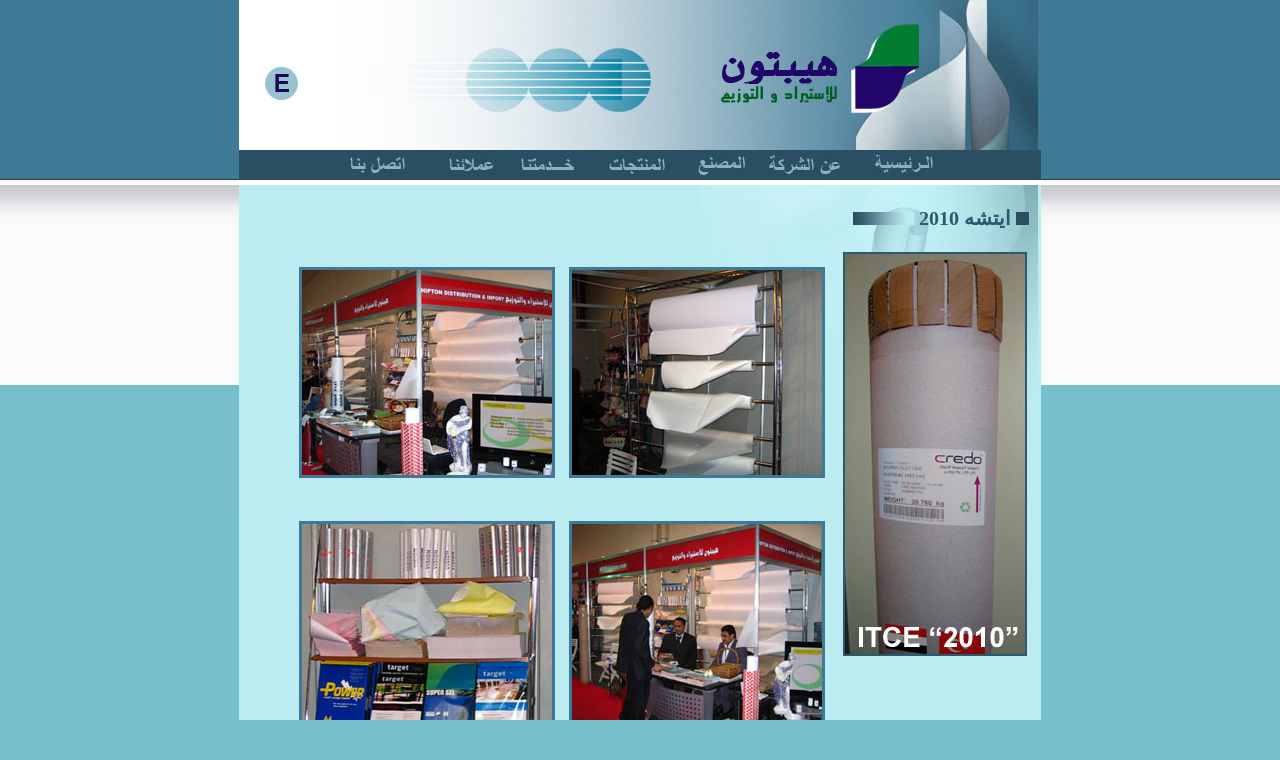

--- FILE ---
content_type: text/html
request_url: http://www.hipton.com/ar/itca.html
body_size: 9215
content:
<!DOCTYPE html PUBLIC "-//W3C//DTD XHTML 1.0 Transitional//EN" "http://www.w3.org/TR/xhtml1/DTD/xhtml1-transitional.dtd">
<html xmlns="http://www.w3.org/1999/xhtml">
<head>
<meta http-equiv="Content-Type" content="text/html; charset=windows-1256" />
<title>Hipton distrubtion &amp; export</title>
<script type="text/JavaScript">
<!--
function MM_preloadImages() { //v3.0
  var d=document; if(d.images){ if(!d.MM_p) d.MM_p=new Array();
    var i,j=d.MM_p.length,a=MM_preloadImages.arguments; for(i=0; i<a.length; i++)
    if (a[i].indexOf("#")!=0){ d.MM_p[j]=new Image; d.MM_p[j++].src=a[i];}}
}

function MM_swapImgRestore() { //v3.0
  var i,x,a=document.MM_sr; for(i=0;a&&i<a.length&&(x=a[i])&&x.oSrc;i++) x.src=x.oSrc;
}

function MM_findObj(n, d) { //v4.01
  var p,i,x;  if(!d) d=document; if((p=n.indexOf("?"))>0&&parent.frames.length) {
    d=parent.frames[n.substring(p+1)].document; n=n.substring(0,p);}
  if(!(x=d[n])&&d.all) x=d.all[n]; for (i=0;!x&&i<d.forms.length;i++) x=d.forms[i][n];
  for(i=0;!x&&d.layers&&i<d.layers.length;i++) x=MM_findObj(n,d.layers[i].document);
  if(!x && d.getElementById) x=d.getElementById(n); return x;
}

function MM_swapImage() { //v3.0
  var i,j=0,x,a=MM_swapImage.arguments; document.MM_sr=new Array; for(i=0;i<(a.length-2);i+=3)
   if ((x=MM_findObj(a[i]))!=null){document.MM_sr[j++]=x; if(!x.oSrc) x.oSrc=x.src; x.src=a[i+2];}
}
//-->
</script>
<link href="style.css" rel="stylesheet" type="text/css" />
<style type="text/css">
<!--
.style3 {	font-family: Verdana, Arial, Helvetica, sans-serif;
	font-weight: bold;
	color: #2b5a70;
	font-size: 12px;
}
.style22 {font-weight: bold; font-size: 12px; font-family: Verdana, Arial, Helvetica, sans-serif;}
.style23 {font-family: Verdana, Arial, Helvetica, sans-serif; font-size: 12px;}
.style25 {color:#2B5A70; font-weight:bold; font-family: "verdana";}
.style26 {font-size: 14}
.style27 {font-size: 16px}
-->
</style>
</head>

<body onload="MM_preloadImages('image/home-2.jpg','image/about2.jpg','image/fac2.jpg','image/prod1.jpg','image/serves-2.jpg','image/clints-2.jpg','image/contact-2.jpg')">
<table width="802"  border="0" align="center" cellpadding="0" cellspacing="0">
  <tr>
    <td width="802" height="150" valign="top"><img src="image/first-pic.jpg" width="799" height="150" border="0" align="top" usemap="#Map" />
        <map name="Map" id="Map2">
          <area shape="circle" coords="43,84,17" href="../default.asp" alt="English" />
        </map>
        <map name="Map" id="Map">
          <area shape="circle" coords="33,85,17" href="../default.asp" alt="English" />
        </map></td></tr>
  <tr>
    <td height="30" align="center" bgcolor="2A4F62"><table width="621" height="30" border="0" cellpadding="0" cellspacing="0" dir="rtl">
      <tr>
        <td width="97"><a href="index.htm" onmouseout="MM_swapImgRestore()" onmouseover="MM_swapImage('Image15','','image/home-2.jpg',1)"><img src="image/home-1.jpg" name="Image15" width="96" height="20" border="0" id="Image15" /></a></td>
        <td width="9">&nbsp;</td>
        <td width="81" align="center"><a href="about.html" onmouseout="MM_swapImgRestore()" onmouseover="MM_swapImage('Image25','','image/about2.jpg',1)"><img src="image/about1.jpg" name="Image25" width="79" height="20" border="0" id="Image25" /></a><a href="#" onmouseout="MM_swapImgRestore()" onmouseover="MM_swapImage('Image17','','image/about-2.jpg',1)"></a></td>
        <td width="9">&nbsp;</td>
        <td width="68" align="center"><a href="factory.html" onmouseout="MM_swapImgRestore()" onmouseover="MM_swapImage('Image23','','image/fac2.jpg',1)"><img src="image/fac1.jpg" name="Image23" width="67" height="20" border="0" id="Image23" /></a><a href="#" onmouseout="MM_swapImgRestore()" onmouseover="MM_swapImage('Image18','','image/factory-2.jpg',1)"></a></td>
        <td width="9">&nbsp;</td>
        <td width="84" align="center"><a href="products.html" onmouseout="MM_swapImgRestore()" onmouseover="MM_swapImage('Image24','','image/prod1.jpg',1)"><img src="image/prod2.jpg" name="Image24" width="82" height="20" border="0" id="Image24" /></a><a href="#" onmouseout="MM_swapImgRestore()" onmouseover="MM_swapImage('Image19','','image/products-2.jpg',1)"></a></td>
        <td width="9">&nbsp;</td>
        <td width="73"><a href="service.html" onmouseout="MM_swapImgRestore()" onmouseover="MM_swapImage('Image20','','image/serves-2.jpg',1)"><img src="image/serves-1.jpg" name="Image20" width="73" height="20" border="0" id="Image20" /></a></td>
        <td width="9">&nbsp;</td>
        <td width="64"><a href="#" onmouseout="MM_swapImgRestore()" onmouseover="MM_swapImage('Image21','','image/clints-2.jpg',1)"><img src="image/clints-1.jpg" name="Image21" width="64" height="20" border="0" id="Image21" /></a></td>
        <td width="9">&nbsp;</td>
        <td width="100" align="left"><a href="contact-us.html" onmouseout="MM_swapImgRestore()" onmouseover="MM_swapImage('Image22','','image/contact-2.jpg',1)"><img src="image/contact-1.jpg" name="Image22" width="95" height="20" border="0" id="Image22" /></a></td>
      </tr>
    </table></td>
  </tr>
  <tr>
    <td height="5"><img src="image/white-blank.gif" width="799" height="5" border="0" /></td>
  </tr>
  <tr>
    <td height="818" align="center" valign="top" background="image/background.jpg" style="background-repeat:no-repeat"  bgcolor="BBECF1"><table width="799" height="757" border="0">
      <tr>
        <td height="60" colspan="2" align="left" valign="bottom" class="big_bold"><div align="left"></div></td>
        <td width="587" align="center"><div align="right"></div></td>
        <td width="187" align="center"><div align="right" class="title"><img src="image/but_1.jpg" width="61" height="13" /> ايتشه 2010 <img src="image/but_0.jpg" width="13" height="13" /></div></td>
        <td width="1" align="center">&nbsp;</td>
      </tr>
      <tr>
        <td colspan="3" rowspan="2" align="left" valign="top" class="bold"><table width="581" border="0" cellpadding="0" cellspacing="0">
          <tr>
            <td height="14" align="left" valign="top" class="style3"><p align="right" class="style17"><img src="image/itc_1.jpg" width="250" height="205" border="3" /></p></td>
            <td height="14" align="left" class="style3"><div align="right"><span class="style17"><img src="image/itc_2.jpg" width="250" height="205" border="3" /></span></div></td>
          </tr>
          <tr>
            <td width="311" height="28" align="right" valign="top"><div align="right"></div></td>
            <td width="270" align="right" valign="top"><div align="right"></div></td>
          </tr>
          <tr>
            <td height="26" align="left" bgcolor="#BBECF1" class="style22"><div align="right"><span class="style17"><img src="image/itc_3.jpg" width="250" height="205" border="3" /></span></div></td>
            <td height="26" align="left" bgcolor="#BBECF1" class="style22"><div align="right"><span class="style17"><img src="image/itc_4.jpg" width="250" height="205" border="3" /></span></div></td>
          </tr>
          <tr>
            <td height="28" align="right" valign="top">&nbsp;</td>
            <td align="right" valign="top">&nbsp;</td>
          </tr>
          <tr>
            <td height="28" align="right" valign="top"><span class="style17"><img src="image/itc_5.jpg" width="250" height="205" border="3" /></span></td>
            <td align="right" valign="top"><span class="style17"><img src="image/itc_6.jpg" width="250" height="205" border="3" /></span></td>
          </tr>
          <tr>
            <td height="28" align="right" valign="top"><div align="right"></div></td>
            <td align="right" valign="top"><div align="right"></div></td>
          </tr>
          <tr>
            <td height="13" align="left" class="style22"><div align="right"><span class="style17"><img src="image/itc_7.jpg" width="250" height="205" border="3" /></span></div></td>
            <td align="center" valign="bottom" class="style23"><div align="right"><span class="style17"><img src="image/itc_8.jpg" width="250" height="205" border="3" /></span></div></td>
          </tr>
          </table>          </td>
        <td align="center" valign="top" class="bold"><img src="image/ITCE2010.jpg" width="180" height="400" border="2" align="top" /></td>
        <td height="406" align="left" class="bold">&nbsp;</td>
      </tr>
      <tr>
        <td height="148" colspan="2" align="left" class="bold">&nbsp;</td>
      </tr>
      
    </table>
    </td>
  </tr>
</table>
<table width="800" border="0" align="center" cellpadding="0" cellspacing="0">
  <tr>
    <td height="25" align="center" valign="middle" class="footer" dir="rtl"><a href="index.htm" class="footer">الرئيسية</a> | <a href="about.html" class="footer">عن الشركة</a> | <a href="factory.html" class="footer">مصنعنا</a> | <a href="products.html" class="footer">المنتجات</a> | <a href="service.html" class="footer">خدماتنا</a> | <a href="#" class="footer">عملائنا</a> | <a href="contact-us.html" class="footer">اتصل بنا</a> </td>
  </tr>
</table>
</body>
</html>


--- FILE ---
content_type: text/css
request_url: http://www.hipton.com/ar/style.css
body_size: 1093
content:
.bold{ font-family:"verdana"; font-size:15px; color:#2B5A70; font-weight:bold}
.title{ font-family:"trebuchet"; font-size:20px; color:#2B5A70; font-weight:bold}

.big_bold{  font-family:"verdana"; font-size:16px; color:#2B5A70; font-weight:bold}
.pic {color:#3E7995}
.foter {font-family:"arial"; font-size:14.68px; color:#FFFFFF}
.home_gray {font-family:"Arabic Transparent"; font-size:15px; color:#49534f}
a:link{ color:#174383; text-decoration:none}
a:visited{ color:#719dbd; text-decoration:none}
.products { font-family:"Arabic Transparent"; font-size:13px; color:#596c85; font-weight:bold}
.normal {font:verdana; font-size:12px; color:#2B5A70}

body { background-image:url(image/main_bg.gif); background-repeat:repeat-x; background-color:#77BFCB; margin-top:0px}

.footer {font-family:Arial, Helvetica, sans-serif; font-size:17px; color:#FFFFFF; font-weight:bold; text-decoration:none} 

a:link.footer {color:#FFFFFF}
a:visited.footer {color:#FFFFFF}
.style17 {font-size: 15px; color: #3E7995; font-family: Verdana, Arial, Helvetica, sans-serif; }